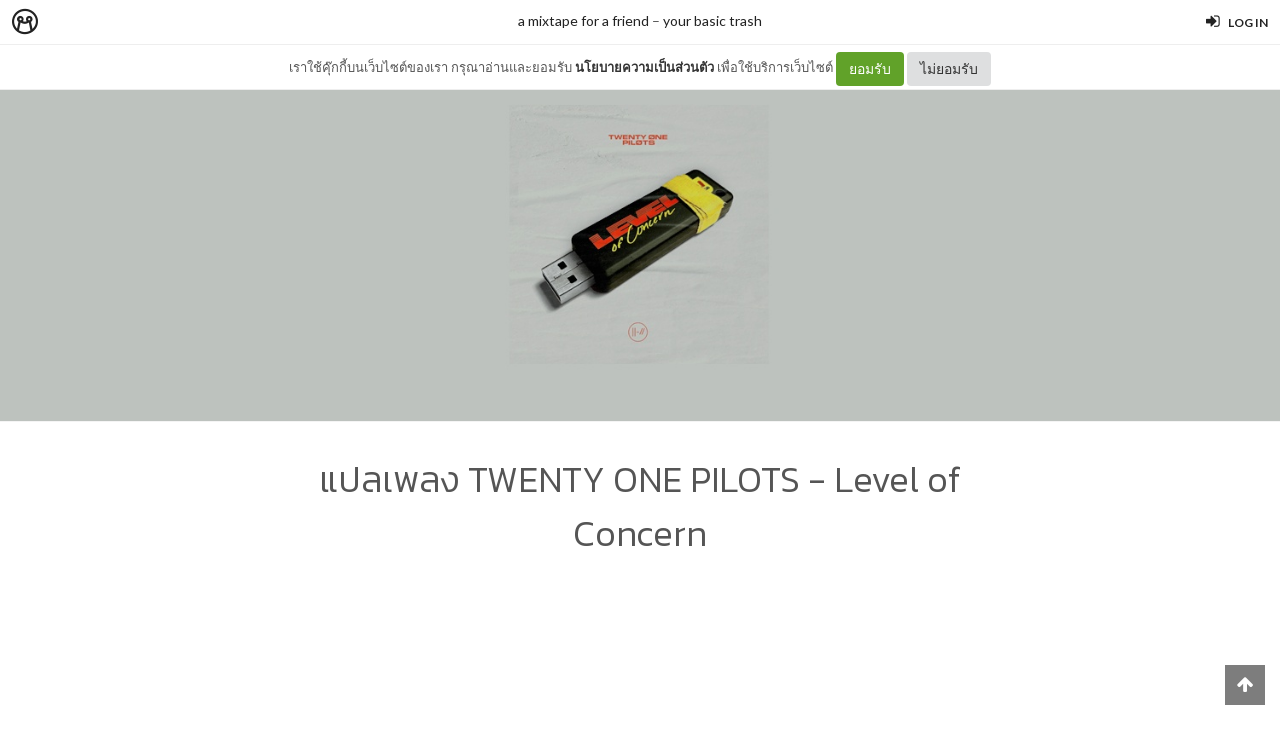

--- FILE ---
content_type: text/html; charset=utf-8
request_url: https://minimore.com/b/ADPmW/105
body_size: 15965
content:
<!DOCTYPE html>
<!--[if IE 8]> <html class="no-js lt-ie9" lang="en"> <![endif]-->
<!--[if gt IE 8]><!--> <html class="no-js" lang="en"> <!--<![endif]-->

<head xmlns:og="http://ogp.me/ns#">
	<meta charset="utf-8" />
	<meta content='width=device-width, height=device-height, initial-scale=1.0, maximum-scale=1.0, user-scalable=0, target-densityDpi=device-dpi' name='viewport' />
	<meta name="apple-mobile-web-app-capable" content="yes" />
	<meta name="apple-mobile-web-app-status-bar-style" content="black-translucent">
	<title>แปลเพลง TWENTY ONE PILOTS - Level of Concern - a mixtape for a friend - Minimore</title>
	<!--<title>Minimore</title>-->
	<link rel="icon" type="image/png" href="//c.min.ms/images/minimorefav.png">
	<link rel="apple-touch-icon-precomposed" sizes="57x57" href="//c.min.ms/images/appicon.png" />


	<link rel="stylesheet" href="//c.min.ms/stylesheets-v2/canvas/bootstrap.css" type="text/css" />
	<link rel="stylesheet" href="//c.min.ms/stylesheets-v2/canvas/font-icons.css" type="text/css" />
	<link rel="stylesheet" href="//c.min.ms/stylesheets-v2/canvas/animate.css" type="text/css" />
	<link rel="stylesheet" href="//c.min.ms/stylesheets-v2/canvas/magnific-popup.css" type="text/css" />
	<link rel="stylesheet" href="//c.min.ms/libs/select2/select2.min.css" type="text/css" />
	
	<link rel="stylesheet" href="/stylesheets-v2/jquery-datepicker-bootstrap.css" type="text/css" />
	<link rel="stylesheet" href="/stylesheets-v2/style_canvas_mnm.css?4" type="text/css" />
	<link rel="stylesheet" href="/stylesheets-v2/custom_topbar-v4.css?4" type="text/css" />
	<link rel="stylesheet" href="/stylesheets-v2/custom_mnm-v4-ne.css?7" type="text/css" />

	<!--
	<link rel="stylesheet" href="/stylesheets-v2/custom_mnm-v4.css?17" type="text/css" />
	-->

	<link href="https://fonts.googleapis.com/css?family=Lato:300,400,400italic,600,700|Raleway:300,400,500,600,700|Crete+Round:400italic" rel="stylesheet" type="text/css" />
	<link href="https://fonts.googleapis.com/css?family=Kanit:400,500,300&subset=thai,latin" rel='stylesheet' type='text/css'>

	<script type="text/javascript"> if (!window.console) console = {log: function() {}}; </script>
	<script type="text/javascript" src="//c.min.ms/libs/jquery-1.9.1.min.js"></script>
	<script type="text/javascript" src="//c.min.ms/libs/jquery-migrate-1.2.1.min.js"></script>
	<script type="text/javascript" src="//c.min.ms/libs/jquery-ui-1.12.1.min.js"></script>
	<script type="text/javascript" src="//c.min.ms/libs/mmapi.js"></script>
	<script type="text/javascript" src="//c.min.ms/libs/mustache.min.js"></script>
	<script type="text/javascript" src="//c.min.ms/libs/bootstrap.min.js"></script>

	<script type="text/javascript" src="//c.min.ms/libs/jquery.autosize.min.js"></script>
	<script type="text/javascript" src="//c.min.ms/libs/jquery.form.min.js"></script>
	<script type="text/javascript" src="//c.min.ms/libs/jquery.webkitresize.edited.js"></script>
	<script type="text/javascript" src="/libs/jquery.draggable.bg.js?4"></script>
	<script type="text/javascript" src="//c.min.ms/libs/jquery.unveil.min.js"></script>
	<script type="text/javascript" src="//c.min.ms/libs/jquery.timeago.min.js"></script>
	<script type="text/javascript" src="//c.min.ms/libs/jquery.stellar.min.js"></script>
	<script type="text/javascript" src="//c.min.ms/libs/jRespond.min.js"></script>
	<script type="text/javascript" src="//c.min.ms/libs/owl.carousel.min.js"></script>
	<script type="text/javascript" src="//c.min.ms/libs/moment.min.js"></script>
	<script type="text/javascript" src="//c.min.ms/libs/chardinjs.js"></script>
	<script type="text/javascript" src="//c.min.ms/libs/select2/select2.min.js?2"></script>

	<!--   	<script type="text/javascript" src="//c.min.ms/javascripts/vendor/custom.modernizr.js"></script> -->
	<!--   	<script type="text/javascript" src="/javascripts/canvas/plugins.js"></script> -->
	<script type="text/javascript" src="/javascripts/script-v4.js?8"></script>
	<script type="text/javascript" src="/javascripts/adframe.js"></script>

	<meta name="author" content="your basic trash"/>

	<meta property="fb:app_id" content="164221187085346" />
	<meta property="og:type"   content="website" />
	<meta property="og:title" content="แปลเพลง TWENTY ONE PILOTS - Level of Concern - a mixtape for a friend"/>
	<meta property="og:site_name" content="Minimore"/>
	<meta property="og:image" content="https://c.min.ms/t/og/member/c/64/64618/chapterbigcover/e13bdf0f.jpg"/>
	<meta property="og:description" content="    Title: Level of Concern Artist: twenty one pilots   Level of Concern ผลงานเพลงใหม่ล่าสุดจาก twenty one pilots ซึ่งเป็นซิงเกิ้ลแรกที่ปล่อยออกมาหลังจากอัลบั้ม Trench โดยเพลงนี้ถูกตั้งใจแต่งขึ้นให้สอดคล้องกับสถานการณ์ของโลกในปัจจุบันซึ่งนั่นก็คือการระบาดของไวรัส COVID-19 ที่ส่งผลกระทบมากมายกับผู้คน..."/>
	<meta property="og:url" content="http://minimore.com/b/ADPmW/105"/>
	<meta property="twitter:card" content="summary_large_image"/>
	<meta property="twitter:site" content="@Minimoreweb"/>
	<meta property="twitter:creator" content="@Minimoreweb"/>


<!--//  //-->
<script type="text/javascript">
var adr_url = location.protocol+"//dash.minimore.com/apis/";

function fb_login(){
	//
	var login_return = "";
	var subscribe_book = "";
	$('.waiting-process').show();
	
	if(navigator.userAgent.match('CriOS')){
		window.location = "https://www.facebook.com/dialog/oauth?client_id=164221187085346&redirect_uri=https://minimore.com/fbLogin";
	}
	else{		
		if(typeof(FB) == 'undefined'){
			alert('Cannot login: Failed connect to Facebook');
			return;
		}
			
		FB.login(function(response) {
			if (response.authResponse) {
				console.log('Welcome!  Fetching your information.... ');
				access_token = response.authResponse.accessToken; //get access token
				fbuser_id = response.authResponse.userID; //get FB UID
				FB.api('/me', function(response) {
					user_email = response.email; //get user email
					//console.log(response.username);
					//console.log(response.email);
					//console.log(response.name);
					if(typeof(response.username) == 'undefined'){
						username = "fb"+fbuser_id;
					} 
					else {
						username = response.username;
					}
					fbname =  response.name;
					$.ajax({
						type: "POST",
						url: adr_url+'mobileCheckFBUser',
						data:{
							fbaccesstoken : access_token,
							fbuserid : fbuser_id,
							fbusername : username,
							fbemail : user_email,
							fbname : fbname
						}
					}).done(function(msg){
						var result = JSON.parse(msg);
						if(result['error'] === 0){
							var data = {book_id: subscribe_book, action: 'subscribe'};
							MM.callApi("subscribe", data,function(msg){
								$('.waiting-process').hide();
								if (login_return){
									if(login_return.search("store.minimore")){
										//SAVE LOG IN STORE
										$.ajax({
											type: "POST",
											url: adr_url+'private/setLogLoginStore/',
											data:{
												pass : "savelogminimore"
											}
										}).done(function(msg){
											window.location.href = login_return;
										});
									} 
									else {
										window.location.href = login_return;
									}
								} 
								else {
									window.location.reload();
								}
							});
						}
						else if(result['error'] === 1){
							alert('Cannot login: Error[1]');
						}
						else{
							alert('Cannot login: Error[unknown]');
						}
					});
				});
			} 
			else{
				//user hit cancel button
				alert('Cannot login: cancelled or did not fully authorize');
			}
		}, 
		{
			scope: 'email' //scope: 'publish_stream,email'
		});
	}
}

</script>


<!--Adomik randomizer for ad call key value targeting-->
<script type='text/javascript'>
window.Adomik = window.Adomik || {};
Adomik.randomAdGroup = function() {
var rand = Math.random();
switch (false) {
case !(rand < 0.09): return "ad_ex" + (Math.floor(100 * rand));
case !(rand < 0.10): return "ad_bc";
default: return "ad_opt";
}
};
</script>

<script type="application/javascript" src="//anymind360.com/js/1839/ats.js"></script>

</head>

<body class="no-transition stretched">
	
<script>
  window.fbAsyncInit = function() {
    FB.init({
      appId            : '164221187085346',
      autoLogAppEvents : true,
      xfbml            : true,
      version          : 'v5.0'
    });
  };
</script>
<script async defer src="https://connect.facebook.net/en_US/sdk.js"></script>

<script>
$(document).ready(function(){				
	$('html,body').bind('click',function(e){
		if($('#top-bar .top-links .trigger-btn').hasClass('active')){	
			if ($(e.target).parents('a').hasClass('trigger-btn') || $(e.target).hasClass('trigger-btn')){
				//do nothing
			}
			else if($(e.target).parents('div').hasClass('topbar-user-content')){
				//do nothing
			}
			else{
				$('#top-bar .topbar-user-content').hide();
				$('#top-bar .top-links .trigger-btn').removeClass('active');
			}
		}
	});	
	
	$('#top-bar .top-links .trigger-btn').bind('click',function(e){
		var target = $(this).attr('data-open');
		
		if($(this).hasClass('active')){		
			$('#top-bar .topbar-user-content').hide();
			$(this).removeClass('active');
		}
		else{
			$('#top-bar .topbar-user-content').hide();
			$('#top-bar .top-links .trigger-btn').removeClass('active');
			
			$('#top-bar').find('#'+target).fadeIn(200);
			$(this).addClass('active');
		}
		
		if($(this).attr('data-update') != null){
			var btn = $(this);
			var id = $(this).attr('data-update');
			var data = { 
				call_function: 'updateNotificationRead',
				last_noti_id : id 
			};
			MM.callApi("notification", data, function(result){
				if(!result['error']){
					btn.removeClass('hasalert');
					btn.removeAttr('data-update');
				}
			});
		}
	});
	
	const isAcceptPolicy = getCookie('acceptPolicy')
	if (isAcceptPolicy === 'yes') {
		$('#privacy-bar').hide();
	}
});

function getCookie(key) {
	var keyValue = document.cookie.match('(^|;) ?' + key + '=([^;]*)(;|$)');
	return keyValue ? keyValue[2] : null;
}

function privacyAccept() {
	document.cookie = "acceptPolicy=yes; path=/; SameSite=Strict";
	$('#privacy-bar').hide();
}

</script>	
<style>
#privacy-bar {
  background: #fff;
  z-index: 16000;
  position: relative;
  border-bottom: 1px solid #eee;
  height: 45px;
  line-height: 44px;
  font-size: 13px;
}
#privacy-bar.fixed {
  position: fixed;
  z-index: 16000;
  width: 100%;
  top: 45px;
}
@media(max-width:992px) {
	#privacy-bar {
	  height: 90px;
	}
}
</style>
<div id="top-bar" class="fixed">
<div class="clearfix">
	<div class="col_half fleft nobottommargin">
		<div class="top-links">
			<ul class="topbar-menu-off">		
				<li class="logo "><a href="https://minimore.com"><i class="mm-logo"></i></a></li>
				<div class="topbar-menu-trigger fleft">
					<li class="active"><a href="https://minimore.com/m">Makers</a></li>
					<li ><a href="https://store.minimore.com">Store</a></li>
				</div>
			</ul>
		</div>
	</div>
	
	<div class="col_half fright col_last nobottommargin">
		<div class="top-links">
			<ul>
				<li><a class="imargin" href="https://dash.minimore.com/login"><i class="icon-signin"></i><em>Log in</em></a></li>
			</ul>
		</div>
	</div>
	
	<div class="topbar-user-content" id="topbar-notification-content">
		<ul class="notificationlist">
			<li>
				<a class="clearfix" href="#">
					<div class="col-xs-12 nopadding">
						<div>You don't have any notification yet.</div>
					</div>
				</a>
			</li>
			<li><a class="clearfix center" href="/account/notifications"><b>See All</b></a></li>
		</ul>
	</div>
	
	<div class="topbar-user-content" id="topbar-usermenu-content">
		<ul>
			<li class="info clearfix">
				<a href="/author/">
					<div class="image"><img src="" /></div>
					<div class="title"><span></span></div>
				</a>
			</li>
			<li><a href="https://minimore.com/account/settings#setting-wallet" class="clearfix"><i class="icon-line2-wallet"></i>My Wallet <span class="wallet"><i class="mmcoin small"></i>null</span></a></li>
			<li><a href="/account/library"><i class="icon-book2"></i>Library</a></li>
			<li><a href="/account/settings"><i class="icon-line2-settings"></i>Settings</a></li>
			<li><a href="/logout"><i class="icon-line2-logout"></i>Logout</a></li>
		</ul>
	</div>
					
</div>
</div>

<div id="privacy-bar" class="fixed">
	<div class="clearfix center">
		เราใช้คุ๊กกี้บนเว็บไซต์ของเรา กรุณาอ่านและยอมรับ <a href="https://minimore.com/help/policy" target="_blank" style="font-weight: bold; color: #333;">นโยบายความเป็นส่วนตัว</a> เพื่อใช้บริการเว็บไซต์
		<button class="btn" onclick="privacyAccept()" style="color: rgb(255, 255, 255); background-color: rgb(97, 162, 41);">ยอมรับ</button>
		<a class="btn" href="https://google.com" style="color: rgb(51, 51, 51); background-color: rgb(222, 223, 224);">ไม่ยอมรับ</a>
	</div>
</div>
<div class="wrapper fixedtopbar" id="wrapper">


<div class="topbar-message fixed">
	<span>
		<a href="/b/ADPmW">a mixtape for a friend</a> – <a href="/author/chooyo">your basic trash</a>
	</span>
</div>

<script type="text/javascript"> 
    
    $(document).ready(function(){
		
	    MM.callApi("setstat", {chapter_id: 64618}, function(result){});
	    //createAdsZone();
	    
	    $(function () {
		  $('[data-toggle="tooltip"]').tooltip();
		});

		//getShareCount($('.sharecounteritem span'),["http:\/\/minimore.com\/permalink\/ch-64618"]);
		
		$(".pageitem img").not('.gallery img').not('.endchapter-icon').css('opacity','0.3');
		$(".pageitem img").unveil(1000, function() {
			$(this).load(function() {
				$(this).css('opacity','1');
			});
		});

		// $('.adsitem').hide().eq(Math.round(Math.random()*($('.adsitem').length-1))).show();
		
		$('.feelinglist a').bind('click',function(){
			var feelingid = $(this).parents('li').attr('data-id');
			var data = {chapter_id: 64618, feeling_id: feelingid};
			
			MM.callApi("setFeeling", data, function(result){
				if(!result['error']){
					$('.feelinglist li').removeClass('active');
					
					for(var i=0; i<result['data']['feeling_data'].length; i++){
						var row = result['data']['feeling_data'][i];
						var target = $('.feelinglist li[data-id="'+row['feeling_id']+'"]');
						var newNum = numFormat(row['feeling_count'],1);
						target.find('em').html(newNum);
						if(row['isactive']){
							target.addClass('active');
						}
					}
				}
				else{
					if(result['error_log'] == 'not login'){
						//window.location = '/login?return=' + document.URL + '&subscribe=' + bookid;
						 createLoginModal();
					}
				}
			});
		});
			
		$('.editorreview-btn').bind('click',function(){
			var set_pick = ($(this).hasClass('picked')) ? 'false':'true';
			var data = {chapter_id: 64618, is_pick: set_pick};
			MM.callApi("setReviewChapter", data, function(result){
				if(!result['error']){
					if(result['is_pick']=='true'){
						$('.editorreview-btn').addClass('picked');
						$('.editorreview-btn').addClass('red');
					}
					else{
						$('.editorreview-btn').removeClass('picked');
						$('.editorreview-btn').removeClass('red');
					}
				}else{
					alert('not saved');
				}
			});
		});

		$('.editorpick-btn').bind('click',function(){
			var set_pick = ($(this).hasClass('picked')) ? 'false':'true';
			
			var data = {chapter_id: 64618, is_pick: set_pick};
			
			MM.callApi("setRecommendChapter", data, function(result){
				if(!result['error']){
					if(result['is_pick']=='true'){
						$('.editorpick-btn').addClass('picked');
					}else{
						$('.editorpick-btn').removeClass('picked');
					}
				}
			});
		});
	});
	
</script>

<!--<meta id="fbthumb" property="og:image" content="https://c.min.ms/t/w2000/member/c/64/64618/chapterbigcover/e13bdf0f.jpg">-->
<input type="hidden" id="posbigcover" value="0::-26.686434395848778::1500::500" />

<div class="chaptercover-section cover" style="background-image:url(https://c.min.ms/t/w2000/member/c/64/64618/chapterbigcover/e13bdf0f.jpg);">
	<div class="section-inner">
	</div>
</div>

<div class="chapterinfo-section">
	<div class="section-inner">
        <div class="center">
	    	
	        <span class="title">แปลเพลง TWENTY ONE PILOTS - Level of Concern</span>
	    </div>
	</div>
</div>

<div class="pagelist-section stretch-section">
	<div class="section-inner">
		<ul class="pagelist">
			<li class="page">
				<div class="pageitem">
					<span id="docs-internal-guid-22740afb-7fff-263e-5d82-8bbb9ae7549e"><p dir="ltr" style="line-height:1.38;margin-top:0pt;margin-bottom:0pt;"><br></p><div class="videowrapper"><iframe src="https://www.youtube.com/embed/loOWKm8GW6A" frameborder="0" allowfullscreen=""></iframe></div><p dir="ltr" style="line-height:1.38;margin-top:0pt;margin-bottom:0pt;"><b><br></b></p><p dir="ltr" style="line-height:1.38;margin-top:0pt;margin-bottom:0pt;"><b>Title:</b> Level of Concern</p><p dir="ltr" style="line-height:1.38;margin-top:0pt;margin-bottom:0pt;"><b>Artist:</b> twenty one pilots</p><p dir="ltr" style="line-height:1.38;margin-top:0pt;margin-bottom:0pt;"><br></p><p dir="ltr" style="text-align: justify; line-height: 1.38; margin-top: 0pt; margin-bottom: 0pt;"><i>Level of Concern</i> ผลงานเพลงใหม่ล่าสุดจาก <i>twenty one pilots</i> ซึ่งเป็นซิงเกิ้ลแรกที่ปล่อยออกมาหลังจากอัลบั้ม <i>Trench</i> โดยเพลงนี้ถูกตั้งใจแต่งขึ้นให้สอดคล้องกับสถานการณ์ของโลกในปัจจุบันซึ่งนั่นก็คือการระบาดของไวรัส COVID-19 ที่ส่งผลกระทบมากมายกับผู้คนทั่วโลก โดย <i>Tyler Joseph (ไทเลอร์ โจเซฟ)</i> นักร้องของวงได้ออกมาเขียน Thread ในทวิตเตอร์เกี่ยวกับเพลงนี้เอาไว้ว่า&nbsp;</p><p dir="ltr" style="line-height:1.38;margin-top:0pt;margin-bottom:0pt;"></p><div style="text-align: justify;"><br></div><div style="text-align: justify;"><br></div><div style="text-align: justify;"><i style="color: rgb(0, 68, 114);">"ผมเขียนเพลงอยู่ตลอดเวลานะ แต่สำหรับเพลงนี้ ผมรู้สึกว่าต้องปล่อยออกไปตอนนี้เลย มันเป็นเพลงแรกที่ผมได้เขียนโดยใช้กีต้าร์ไฟฟ้าร่วม ผมคิดว่ามันมาในคอนเซป "เรียบง่ายแต่เต็มไปด้วยความหวัง" โดยผมใช้เวลาเขียนเพลงนี้ไปราว ๆ 2-3 วันจนเสร็จ โดยกฎที่ดีของการทำมันก็คืออย่าให้เดดไลน์กับตัวเอง ซึ่งการออกมาทวีตบอกทุกคนเกี่ยวกับเพลงนี้ก็ค่อนข้างจะเพิ่มความกดดันเหมือนกันนะ เพราะเพลงนี้ยังไม่เสร็จสมบูรณ์</i></div><p></p><p dir="ltr" style="text-align: justify; line-height: 1.38; margin-top: 0pt; margin-bottom: 0pt;"><i style="color: rgb(0, 68, 114);"><br></i></p><p dir="ltr" style="text-align: justify; line-height: 1.38; margin-top: 0pt; margin-bottom: 0pt;"><i style="color: rgb(0, 68, 114);">ผมอยากบริจาคเงินที่ได้จากเพลงนี้ไม่ว่าจะมาจากช่องทางใดก็ตามให้กับ Crew Nation ซึ่งเป็นองค์กรการกุศลเพื่อคนทำงานในอุตสาหกรรมการแสดงดนตรีสด(คอนเสิร์ต)ที่ตกงานกันในตอนนี้ ไม่มีใครรู้ว่าเมื่อไหร่ที่ดนตรีสดจะกลับมาเป็นแบบเดิมได้ ผมได้เจอผู้คนที่ยอดเยี่ยมมากมายผ่านการทำงานด้านนี้ และผู้ที่ทำทัวร์ให้กับวงต่าง ๆ หวังเป็นอย่างยิ่งว่าพวกเราจะสามารถช่วยเหลือบางคนเหล่านั้นได้จากเพลง ๆ นี้"&nbsp;</i></p><p dir="ltr" style="text-align: justify; line-height: 1.38; margin-top: 0pt; margin-bottom: 0pt;"><br></p><p dir="ltr" style="text-align: justify; line-height: 1.38; margin-top: 0pt; margin-bottom: 0pt;"><br></p><p dir="ltr" style="text-align: justify; line-height: 1.38; margin-top: 0pt; margin-bottom: 0pt;">โดย thread นี้ได้ถูกทวีตไว้โดยไทเลอร์ ในวันที่ 6 เมษายน 2563 ซึ่งเป็นเวลา 3 วันก่อนที่เพลงจะถูกปล่อยออกมาในวันนี้ โดยในวันเดียวกันไทเลอร์ก็ได้ทวีตข้อความถึง <i>Josh Dun (จอช ดัน)</i> เพื่อนร่วมวงเพียงหนึ่งเดียวด้วยว่า <span style="color:rgb(0, 68, 114);"><i>"จอช ฉันส่งบางไฟล์ไปให้นายแล้วนะ"</i> </span>แล้วสองวันหลังจากนั้นจอชก็ได้โควททวีตของไทเลอร์พร้อมข้อความตอบกลับว่า<i>&nbsp;<span style="background-color:rgb(255, 255, 255);color:rgb(0, 68, 114);">"ไทเลอร์ ฉันได้ไฟล์แล้ว และกำลังส่งกลับไปให้นายนะ เมื่อทุกอย่างโอเคแล้ว ฉันจะไปหานายที่บ้านและสอนนายใช้ DM (Direct Message: ข้อความแชทในทวิตเตอร์/IG) ตอนนี้ก็ทำแบบนี้ไปก่อนละกัน"&nbsp;</span></i></p><p dir="ltr" style="text-align: justify; line-height: 1.38; margin-top: 0pt; margin-bottom: 0pt;"><br></p><p dir="ltr" style="text-align: justify; line-height: 1.38; margin-top: 0pt; margin-bottom: 0pt;">โดยจะเห็นได้ว่าใน MV เพลงนี้ ทั้งคู่ใช้วิธีส่งไฟล์ไปในแฟลชไดรฟ์ผ่านจดหมายให้กันไปมา ประกอบกันจนได้เป็นเพลงและวิดีโอนี้ขึ้นมา&nbsp;</p><p dir="ltr" style="text-align: justify; line-height: 1.38; margin-top: 0pt; margin-bottom: 0pt;"><br></p><p dir="ltr" style="text-align: justify; line-height: 1.38; margin-top: 0pt; margin-bottom: 0pt;">โดยเนื้อหาในเพลงนี้ก็เป็นไปตามที่ไทเลอร์ได้บอกเอาไว้ก็คือ "เรียบง่ายแต่เต็มไปด้วยความหวัง" พูดถึงความวุ่นวายที่เกิดขึ้นในโลกตอนนี้ซึ่งก็คือโรคระบาดที่ส่งผลให้คนทั่วโลกต้องกักตัวและหยุดกิจกรรมหลาย ๆ อย่าง ต้องอยู่บ้านเพื่อลดการแพร่ไวรัส เนื้อหาในเพลงเป็นคนร้องที่พูดกับคนที่เขาอยู่ด้วยหรือคนที่รัก เพียงแค่มีคนข้าง ๆ บอกว่าไม่เป็นอะไร ทุกอย่างก็จะผ่านไปได้ด้วยดีไปด้วยกัน</p><p dir="ltr" style="text-align: justify; line-height: 1.38; margin-top: 0pt; margin-bottom: 0pt;"><br></p><p dir="ltr" style="text-align: justify; line-height: 1.38; margin-top: 0pt; margin-bottom: 0pt;"><br></p><h6 style="text-align: center;"><b style="color: rgb(209, 47, 66);">หากมีข้อผิดพลาดประการใดขออภัยไว้ ณ ที่นี้ด้วย หากขาดตกบกพร่องหรือไม่สมบูรณ์<br></b><b style="color: rgb(209, 47, 66);">สามารถแสดงความคิดเห็นเพิ่มเติมหรือจะติชมได้เสมอนะคะ</b></h6><p dir="ltr" style="text-align: justify; line-height: 1.38; margin-top: 0pt; margin-bottom: 0pt;"></p><h6 style="text-align: center;"><b style="color: rgb(209, 47, 66);">และขอความร่วมมือไม่นำเนื้อหาไปดัดแปลงหรือคัดลอกไปผลิตในรูปแบบอื่นนะคะ ขอขอบคุณค่ะ</b></h6><p dir="ltr" style="line-height:1.38;margin-top:0pt;margin-bottom:0pt;"><br></p><p dir="ltr" style="line-height:1.38;margin-top:0pt;margin-bottom:0pt;"><br></p><p dir="ltr" style="line-height:1.38;margin-top:0pt;margin-bottom:0pt;"><b><i><u>LYRICS &amp; TRANSLATION</u></i></b></p><p dir="ltr" style="line-height:1.38;margin-top:0pt;margin-bottom:0pt;"><b><br></b></p><p dir="ltr" style="line-height:1.38;margin-top:0pt;margin-bottom:0pt;"><b><br></b></p><p dir="ltr" style="line-height:1.38;margin-top:0pt;margin-bottom:0pt;"><span style="color:#000000;background-color:transparent;"><b>Need you, tell me</b></span></p><p dir="ltr" style="line-height:1.38;margin-top:0pt;margin-bottom:0pt;"><span style="color:#000000;background-color:transparent;"><b>Need you, tell me</b></span></p><p dir="ltr" style="line-height:1.38;margin-top:0pt;margin-bottom:0pt;"><b style="font-weight:normal;" id="docs-internal-guid-54665dd9-7fff-5d60-6289-9f6ec350a45d"><br></b></p><p dir="ltr" style="line-height:1.38;margin-top:0pt;margin-bottom:0pt;"><b style="font-weight:normal;"><i>ต้องการให้คุณบอกผม</i></b></p><p dir="ltr" style="line-height:1.38;margin-top:0pt;margin-bottom:0pt;"><b style="font-weight:normal;"><i>ต้องการให้คุณบอกผม</i></b></p><p dir="ltr" style="line-height:1.38;margin-top:0pt;margin-bottom:0pt;"><br></p><p dir="ltr" style="line-height:1.38;margin-top:0pt;margin-bottom:0pt;"><br></p><p dir="ltr" style="line-height:1.38;margin-top:0pt;margin-bottom:0pt;"><br></p><p dir="ltr" style="line-height:1.38;margin-top:0pt;margin-bottom:0pt;"><span style="color:#000000;background-color:transparent;"><b>Panic on the brain, world has gone insane</b></span></p><p dir="ltr" style="line-height:1.38;margin-top:0pt;margin-bottom:0pt;"><span style="color:#000000;background-color:transparent;"><b>Things are starting to get heavy, mm</b></span></p><p dir="ltr" style="line-height:1.38;margin-top:0pt;margin-bottom:0pt;"><span style="color:#000000;background-color:transparent;"><b>I can't help but think I haven't felt this way</b></span></p><p dir="ltr" style="line-height:1.38;margin-top:0pt;margin-bottom:0pt;"><span style="color:#000000;background-color:transparent;"><b>Since I asked you to go steady</b></span></p><p dir="ltr" style="line-height:1.38;margin-top:0pt;margin-bottom:0pt;"><br></p><p dir="ltr" style="line-height:1.38;margin-top:0pt;margin-bottom:0pt;"><i>ความหวาดกลัววิ่งแล่นในหัว โลกนี้มันบ้าไปแล้ว</i></p><p dir="ltr" style="line-height:1.38;margin-top:0pt;margin-bottom:0pt;"><i>หลายอย่างเริ่มที่จะยากขึ้นเรื่อย ๆ&nbsp;</i></p><p dir="ltr" style="line-height:1.38;margin-top:0pt;margin-bottom:0pt;"><i>ผมช่วยไม่ได้เลยที่จะเอาแต่คิดว่าผมไม่เคยรู้สึกแบบนี้</i></p><p dir="ltr" style="line-height:1.38;margin-top:0pt;margin-bottom:0pt;"><i>ตั้งแต่ที่ผมขอให้คุณหนักแน่นเข้าไว้</i></p><p dir="ltr" style="line-height:1.38;margin-top:0pt;margin-bottom:0pt;"><br></p><p dir="ltr" style="line-height:1.38;margin-top:0pt;margin-bottom:0pt;"><br></p><p dir="ltr" style="line-height:1.38;margin-top:0pt;margin-bottom:0pt;"><br></p><p dir="ltr" style="line-height:1.38;margin-top:0pt;margin-bottom:0pt;"><span style="color:#000000;background-color:transparent;"><b>Wonderin' would you be my little quarantine?</b></span></p><p dir="ltr" style="line-height:1.38;margin-top:0pt;margin-bottom:0pt;"><span style="color:#000000;background-color:transparent;"><b>Or is this the way it ends?</b></span></p><p dir="ltr" style="line-height:1.38;margin-top:0pt;margin-bottom:0pt;"><span style="color:#000000;background-color:transparent;"><b><br></b></span></p><p dir="ltr" style="line-height:1.38;margin-top:0pt;margin-bottom:0pt;"><i></i></p><p dir="ltr" style="line-height:1.38;margin-top:0pt;margin-bottom:0pt;"><i></i></p><p dir="ltr" style="line-height:1.38;margin-top:0pt;margin-bottom:0pt;"><i>อยากรู้ว่าคุณจะเป็น quarantine ของผมไหมนะ</i></p><p dir="ltr" style="line-height:1.38;margin-top:0pt;margin-bottom:0pt;"><i>หรือนี่มันจะเป็นจุดจบกันนะ</i></p><p dir="ltr" style="line-height:1.38;margin-top:0pt;margin-bottom:0pt;"><br></p><p dir="ltr" style="line-height:1.38;margin-top:0pt;margin-bottom:0pt;"><b><br></b></p><p dir="ltr" style="line-height:1.38;margin-top:0pt;margin-bottom:0pt;"><b><br></b></p><p dir="ltr" style="line-height:1.38;margin-top:0pt;margin-bottom:0pt;"><span style="color:#000000;background-color:transparent;"><b>'Cause I told you my level of concern</b></span></p><p dir="ltr" style="line-height:1.38;margin-top:0pt;margin-bottom:0pt;"><span style="color:#000000;background-color:transparent;"><b>But you walked by like you never heard</b></span></p><p dir="ltr" style="line-height:1.38;margin-top:0pt;margin-bottom:0pt;"><span style="color:#000000;background-color:transparent;"><b>And you could bring down my level of concern</b></span></p><p dir="ltr" style="line-height:1.38;margin-top:0pt;margin-bottom:0pt;"><span style="color:#000000;background-color:transparent;"><b>Just need you to tell me we're alright</b></span></p><p dir="ltr" style="line-height:1.38;margin-top:0pt;margin-bottom:0pt;"><span style="color:#000000;background-color:transparent;"><b>Tell me we're okay</b></span></p><p dir="ltr" style="line-height:1.38;margin-top:0pt;margin-bottom:0pt;"><b style="font-weight:normal;"><br></b></p><p dir="ltr" style="line-height:1.38;margin-top:0pt;margin-bottom:0pt;"><b style="font-weight:normal;"><i>เพราะว่าผมบอกคุณถึงระดับความกังวลของผมไปแล้ว</i></b></p><p dir="ltr" style="line-height:1.38;margin-top:0pt;margin-bottom:0pt;"><i>แต่คุณกลับเดินผ่านไปเหมือนไม่ได้ยินอะไรเลย</i></p><p dir="ltr" style="line-height:1.38;margin-top:0pt;margin-bottom:0pt;"><i>แล้วคุณก็ทำให้ผมลดความกังวลลงได้</i></p><p dir="ltr" style="line-height:1.38;margin-top:0pt;margin-bottom:0pt;"><i>ก็แค่อยากให้คุณบอกผมว่าเราจะไม่เป็นอะไร&nbsp;</i></p><p dir="ltr" style="line-height:1.38;margin-top:0pt;margin-bottom:0pt;"><i>บอกผมว่าเราจะโอเค&nbsp;</i></p><p dir="ltr" style="line-height:1.38;margin-top:0pt;margin-bottom:0pt;"><br></p><p dir="ltr" style="line-height:1.38;margin-top:0pt;margin-bottom:0pt;"><br></p><p dir="ltr" style="line-height:1.38;margin-top:0pt;margin-bottom:0pt;"><br></p><p dir="ltr" style="line-height:1.38;margin-top:0pt;margin-bottom:0pt;"><span style="color:#000000;background-color:transparent;"><b>Panic on the brain, Michael's gone insane</b></span></p><p dir="ltr" style="line-height:1.38;margin-top:0pt;margin-bottom:0pt;"><span style="color:#000000;background-color:transparent;"><b>Julie starts to make me nervous</b></span></p><p dir="ltr" style="line-height:1.38;margin-top:0pt;margin-bottom:0pt;"><span style="color:#000000;background-color:transparent;"><b>I don't really care what they would say</b></span></p><p dir="ltr" style="line-height:1.38;margin-top:0pt;margin-bottom:0pt;"><span style="color:#000000;background-color:transparent;"><b>I'm asking you to stay</b></span></p><p dir="ltr" style="line-height:1.38;margin-top:0pt;margin-bottom:0pt;"><span style="color:#000000;background-color:transparent;"><b>In my bunker underneath the surface</b></span></p><p dir="ltr" style="line-height:1.38;margin-top:0pt;margin-bottom:0pt;"><b style="font-weight:normal;"><br></b></p><p dir="ltr" style="line-height:1.38;margin-top:0pt;margin-bottom:0pt;"><b style="font-weight:normal;"><i>ความหวาดกลัวแล่นอยู่ในหัว ไมเคิลเป็นบ้าไปแล้ว</i></b></p><p dir="ltr" style="line-height:1.38;margin-top:0pt;margin-bottom:0pt;"><i>จูลี่เริ่มจะทำให้ผมกังวลอีก</i></p><p dir="ltr" style="line-height:1.38;margin-top:0pt;margin-bottom:0pt;"><i>ผมไม่สนใจว่าพวกเขาจะพูดอะไรหรอกนะ</i></p><p dir="ltr" style="line-height:1.38;margin-top:0pt;margin-bottom:0pt;"><i>ผมแค่อยากขอให้คุณอยู่ตรงนี้</i></p><p dir="ltr" style="line-height:1.38;margin-top:0pt;margin-bottom:0pt;"><i>ในหลุมหลบภัยข้างล่างนี้</i></p><p dir="ltr" style="line-height:1.38;margin-top:0pt;margin-bottom:0pt;"><br></p><p dir="ltr" style="line-height:1.38;margin-top:0pt;margin-bottom:0pt;"><br></p><p dir="ltr" style="line-height:1.38;margin-top:0pt;margin-bottom:0pt;"><br></p><p dir="ltr" style="line-height:1.38;margin-top:0pt;margin-bottom:0pt;"><span style="color:#000000;background-color:transparent;"><b>Wonderin' would you be my little quarantine? (Quarantine)</b></span></p><p dir="ltr" style="line-height:1.38;margin-top:0pt;margin-bottom:0pt;"><span style="color:#000000;background-color:transparent;"><b>Or is this the way it ends?</b></span></p><p dir="ltr" style="line-height:1.38;margin-top:0pt;margin-bottom:0pt;"><i><br></i></p><p dir="ltr" style="line-height:1.38;margin-top:0pt;margin-bottom:0pt;"><i>อยากรู้ว่าคุณจะเป็น quarantine ของผมไหมนะ</i></p><p dir="ltr" style="line-height:1.38;margin-top:0pt;margin-bottom:0pt;"><i>หรือว่านี่คือจุดจบของมันแล้ว</i></p><p dir="ltr" style="line-height:1.38;margin-top:0pt;margin-bottom:0pt;"><br></p><p dir="ltr" style="line-height:1.38;margin-top:0pt;margin-bottom:0pt;"><br></p><p dir="ltr" style="line-height:1.38;margin-top:0pt;margin-bottom:0pt;"><br></p><p dir="ltr" style="line-height:1.38;margin-top:0pt;margin-bottom:0pt;"><span style="color:#000000;background-color:transparent;"><b>'Cause I told you my level of concern</b></span></p><p dir="ltr" style="line-height:1.38;margin-top:0pt;margin-bottom:0pt;"><span style="color:#000000;background-color:transparent;"><b>But you walked by like you never heard</b></span></p><p dir="ltr" style="line-height:1.38;margin-top:0pt;margin-bottom:0pt;"><span style="color:#000000;background-color:transparent;"><b>And you could bring down my level of concern</b></span></p><p dir="ltr" style="line-height:1.38;margin-top:0pt;margin-bottom:0pt;"><span style="color:#000000;background-color:transparent;"><b>Just need you to tell me we're alright</b></span></p><p dir="ltr" style="line-height:1.38;margin-top:0pt;margin-bottom:0pt;"><span style="color:#000000;background-color:transparent;"><b>Tell me we're okay, yeah</b></span></p><p dir="ltr" style="line-height:1.38;margin-top:0pt;margin-bottom:0pt;"><b style="font-weight:normal;"><i><br></i></b></p><p dir="ltr" style="margin-top: 0pt; margin-bottom: 0pt; line-height: 1.38;"><i>เพราะว่าผมบอกคุณถึงระดับความกังวลของผมไปแล้ว</i></p><p dir="ltr" style="margin-top: 0pt; margin-bottom: 0pt; line-height: 1.38;"><i>แต่คุณกลับเดินผ่านไปเหมือนไม่ได้ยินอะไรเลย</i></p><p dir="ltr" style="margin-top: 0pt; margin-bottom: 0pt; line-height: 1.38;"><i>แล้วคุณก็ทำให้ผมลดความกังวลลงได้</i></p><p dir="ltr" style="margin-top: 0pt; margin-bottom: 0pt; line-height: 1.38;"><i>ก็แค่อยากให้คุณบอกผมว่าเราจะไม่เป็นอะไร&nbsp;</i></p><p dir="ltr" style="margin-top: 0pt; margin-bottom: 0pt; line-height: 1.38;"><i>บอกผมว่าเราจะโอเค&nbsp;</i></p><p dir="ltr" style="line-height:1.38;margin-top:0pt;margin-bottom:0pt;"><br></p><p dir="ltr" style="line-height:1.38;margin-top:0pt;margin-bottom:0pt;"><br></p><p dir="ltr" style="line-height:1.38;margin-top:0pt;margin-bottom:0pt;"><br></p><p dir="ltr" style="line-height:1.38;margin-top:0pt;margin-bottom:0pt;"><span style="color:#000000;background-color:transparent;"><b>Tell me we're alright, tell me we're okay, yeah</b></span></p><p dir="ltr" style="line-height:1.38;margin-top:0pt;margin-bottom:0pt;"><span style="color:#000000;background-color:transparent;"><b>Tell me we're alright, tell me we're okay</b></span></p><p dir="ltr" style="line-height:1.38;margin-top:0pt;margin-bottom:0pt;"><span style="color:#000000;background-color:transparent;"><b>Bring down my level of concern</b></span></p><p dir="ltr" style="line-height:1.38;margin-top:0pt;margin-bottom:0pt;"><span style="color:#000000;background-color:transparent;"><b>Just need you to tell me we're alright</b></span></p><p dir="ltr" style="line-height:1.38;margin-top:0pt;margin-bottom:0pt;"><span style="color:#000000;background-color:transparent;"><b>Tell me we're okay, yeah</b></span></p><p dir="ltr" style="line-height:1.38;margin-top:0pt;margin-bottom:0pt;"><b style="font-weight:normal;"><br></b></p><p dir="ltr" style="line-height:1.38;margin-top:0pt;margin-bottom:0pt;"><b style="font-weight:normal;"><i>บอกผมว่าเราไม่เป็นอะไร บอกผมว่าเราโอเค</i></b></p><p dir="ltr" style="line-height:1.38;margin-top:0pt;margin-bottom:0pt;"><b style="font-weight:normal;"><i>บอกผมว่าเราไม่เป็นอะไร บอกผมว่าเราโอเคดี</i></b></p><p dir="ltr" style="line-height:1.38;margin-top:0pt;margin-bottom:0pt;"><i>ช่วยลดความกังวลนี้ของผมที</i></p><p dir="ltr" style="line-height:1.38;margin-top:0pt;margin-bottom:0pt;"><i>แค่อยากให้คุณบอกว่าเรายังสบายดี</i></p><p dir="ltr" style="line-height:1.38;margin-top:0pt;margin-bottom:0pt;"><i>บอกผมว่าเราโอเค</i></p><p dir="ltr" style="line-height:1.38;margin-top:0pt;margin-bottom:0pt;"><br></p><p dir="ltr" style="line-height:1.38;margin-top:0pt;margin-bottom:0pt;"><br></p><p dir="ltr" style="line-height:1.38;margin-top:0pt;margin-bottom:0pt;"><br></p><p dir="ltr" style="line-height:1.38;margin-top:0pt;margin-bottom:0pt;"><span style="color:#000000;background-color:transparent;"><b>'Cause I told you my level of concern</b></span></p><p dir="ltr" style="line-height:1.38;margin-top:0pt;margin-bottom:0pt;"><span style="color:#000000;background-color:transparent;"><b>But you walked by like you never heard</b></span></p><p dir="ltr" style="line-height:1.38;margin-top:0pt;margin-bottom:0pt;"><span style="color:#000000;background-color:transparent;"><b>You could bring down my level of concern</b></span></p><p dir="ltr" style="line-height:1.38;margin-top:0pt;margin-bottom:0pt;"><span style="color:#000000;background-color:transparent;"><b>Just need you to tell me we're alright</b></span></p><p dir="ltr" style="line-height:1.38;margin-top:0pt;margin-bottom:0pt;"><span style="color:#000000;background-color:transparent;"><b>Tell me we're okay</b></span></p><p dir="ltr" style="line-height:1.38;margin-top:0pt;margin-bottom:0pt;"><span style="color:#000000;background-color:transparent;"><b>I need you to tell me we're alright, tell me we're okay</b></span></p><p dir="ltr" style="line-height:1.38;margin-top:0pt;margin-bottom:0pt;"><span style="color:#000000;background-color:transparent;"><b>Need you to tell me we're alright, tell me we're okay</b></span></p><p dir="ltr" style="line-height:1.38;margin-top:0pt;margin-bottom:0pt;"><span style="color:#000000;background-color:transparent;"><b>I need you to tell me we're alright, tell me we're okay</b></span></p><p dir="ltr" style="line-height:1.38;margin-top:0pt;margin-bottom:0pt;"><span style="color:#000000;background-color:transparent;"><b>Need you to tell me we're alright, tell me we're okay</b></span></p><p dir="ltr" style="line-height:1.38;margin-top:0pt;margin-bottom:0pt;"><span style="color:#000000;background-color:transparent;"><b>Need you now</b></span></p><p dir="ltr" style="line-height:1.38;margin-top:0pt;margin-bottom:0pt;"><span style="color:#000000;background-color:transparent;"><b>I need you now</b></span></p><p dir="ltr" style="line-height:1.38;margin-top:0pt;margin-bottom:0pt;"><span style="color:#000000;background-color:transparent;"><br></span></p><p dir="ltr" style="margin-top: 0pt; margin-bottom: 0pt; line-height: 1.38;"><i>เพราะว่าผมบอกคุณถึงระดับความกังวลของผมไปแล้ว</i></p><p dir="ltr" style="margin-top: 0pt; margin-bottom: 0pt; line-height: 1.38;"><i>แต่คุณกลับเดินผ่านไปเหมือนไม่ได้ยินอะไรเลย</i></p><p dir="ltr" style="margin-top: 0pt; margin-bottom: 0pt; line-height: 1.38;"><i>แล้วคุณก็ทำให้ผมลดความกังวลลงได้</i></p><p dir="ltr" style="margin-top: 0pt; margin-bottom: 0pt; line-height: 1.38;"><i>ก็แค่อยากให้คุณบอกผมว่าเราไม่เป็นอะไร&nbsp;</i></p><p dir="ltr" style="margin-top: 0pt; margin-bottom: 0pt; line-height: 1.38;"><i>บอกผมว่าเราจะโอเค&nbsp;</i></p><p dir="ltr" style="margin-top: 0pt; margin-bottom: 0pt; line-height: 1.38;"><i>ผมอยากให้คุณบอกผมว่าเราไม่เป็นอะไร บอกผมว่าเราโอเค</i></p><p dir="ltr" style="line-height:1.38;margin-top:0pt;margin-bottom:0pt;"><i>ผมอยากให้คุณบอกผมว่าเราไม่เป็นอะไร บอกผมว่าเราโอเค<b style="font-weight:normal;"><br></b></i></p><p dir="ltr" style="line-height:1.38;margin-top:0pt;margin-bottom:0pt;"><i>ผมอยากให้คุณบอกผมว่าเราไม่เป็นอะไร บอกผมว่าเราโอเค<br></i></p><p dir="ltr" style="line-height:1.38;margin-top:0pt;margin-bottom:0pt;"><i>ผมอยากให้คุณบอกผมว่าเราไม่เป็นอะไร บอกผมว่าเราโอเค<br></i></p><p dir="ltr" style="line-height:1.38;margin-top:0pt;margin-bottom:0pt;"><i>ตอนนี้ผมต้องการคุณ</i></p><p dir="ltr" style="line-height:1.38;margin-top:0pt;margin-bottom:0pt;"><i>ผมต้องการคุณ</i></p><p dir="ltr" style="line-height:1.38;margin-top:0pt;margin-bottom:0pt;"><br></p><p dir="ltr" style="line-height:1.38;margin-top:0pt;margin-bottom:0pt;"><br></p><p dir="ltr" style="line-height:1.38;margin-top:0pt;margin-bottom:0pt;"><br></p><p dir="ltr" style="line-height:1.38;margin-top:0pt;margin-bottom:0pt;"><span style="color:#000000;background-color:transparent;"><b>'Cause I told you my level of concern</b></span></p><p dir="ltr" style="line-height:1.38;margin-top:0pt;margin-bottom:0pt;"><span style="color:#000000;background-color:transparent;"><b>But you walked by like you never heard</b></span></p><p dir="ltr" style="line-height:1.38;margin-top:0pt;margin-bottom:0pt;"><span style="color:#000000;background-color:transparent;"><b>And you could bring down my level of concern</b></span></p><p dir="ltr" style="line-height:1.38;margin-top:0pt;margin-bottom:0pt;"><span style="color:#000000;background-color:transparent;"><b>Just need you to tell me we're alright</b></span></p><p dir="ltr" style="line-height:1.38;margin-top:0pt;margin-bottom:0pt;"><span style="color:#000000;background-color:transparent;"><b>Tell me we're okay, yeah</b></span></p><p dir="ltr" style="line-height:1.38;margin-top:0pt;margin-bottom:0pt;"><b style="font-weight:normal;"><br></b></p><p dir="ltr" style="margin-top: 0pt; margin-bottom: 0pt; line-height: 1.38;"><i>เพราะว่าผมบอกคุณถึงระดับความกังวลของผมไปแล้ว</i></p><p dir="ltr" style="margin-top: 0pt; margin-bottom: 0pt; line-height: 1.38;"><i>แต่คุณกลับเดินผ่านไปเหมือนไม่ได้ยินอะไรเลย</i></p><p dir="ltr" style="margin-top: 0pt; margin-bottom: 0pt; line-height: 1.38;"><i>แล้วคุณก็ทำให้ผมลดความกังวลลงได้</i></p><p dir="ltr" style="margin-top: 0pt; margin-bottom: 0pt; line-height: 1.38;"><i>ก็แค่อยากให้คุณบอกผมว่าเราจะไม่เป็นอะไร&nbsp;</i></p><p dir="ltr" style="margin-top: 0pt; margin-bottom: 0pt; line-height: 1.38;"><i>บอกผมว่าเราจะโอเค&nbsp;</i></p><p dir="ltr" style="line-height:1.38;margin-top:0pt;margin-bottom:0pt;"><br></p><p dir="ltr" style="line-height:1.38;margin-top:0pt;margin-bottom:0pt;"><br></p><p dir="ltr" style="line-height:1.38;margin-top:0pt;margin-bottom:0pt;"><br></p><p dir="ltr" style="line-height:1.38;margin-top:0pt;margin-bottom:0pt;"><span style="color:#000000;background-color:transparent;"><b>Tell me we're alright, tell me we're okay, yeah</b></span></p><p dir="ltr" style="line-height:1.38;margin-top:0pt;margin-bottom:0pt;"><span style="color:#000000;background-color:transparent;"><b>Tell me we're alright, tell me we're okay</b></span></p><p dir="ltr" style="line-height:1.38;margin-top:0pt;margin-bottom:0pt;"><span style="color:#000000;background-color:transparent;"><b>You could bring down my level of concern</b></span></p><p dir="ltr" style="line-height:1.38;margin-top:0pt;margin-bottom:0pt;"><span style="color:#000000;background-color:transparent;"><b>Just need you to tell me we're alright</b></span></p><p dir="ltr" style="line-height:1.38;margin-top:0pt;margin-bottom:0pt;"><span style="color:#000000;background-color:transparent;"><b>Tell me we're okay, yeah</b></span></p><p dir="ltr" style="line-height:1.38;margin-top:0pt;margin-bottom:0pt;"><b style="font-weight:normal;"><br></b></p><p dir="ltr" style="margin-top: 0pt; margin-bottom: 0pt; line-height: 1.38;"></p><p dir="ltr" style="margin-top: 0pt; margin-bottom: 0pt; line-height: 1.38;"></p><p dir="ltr" style="line-height:1.38;margin-top:0pt;margin-bottom:0pt;"><i>บอกผมว่าเราไม่เป็นอะไร บอกผมว่าเราโอเค<br></i></p><p dir="ltr" style="line-height:1.38;margin-top:0pt;margin-bottom:0pt;"><i>บอกผมว่าเราไม่เป็นอะไร บอกผมว่าเราโอเค<br></i></p><p dir="ltr" style="line-height:1.38;margin-top:0pt;margin-bottom:0pt;"><i>คุณก็ทำให้ผมลดความกังวลลงได้<br></i></p><p dir="ltr" style="margin-top: 0pt; margin-bottom: 0pt; line-height: 1.38;"><i>ก็แค่อยากให้คุณบอกผมว่าเราจะไม่เป็นอะไร&nbsp;</i></p><p dir="ltr" style="line-height:1.38;margin-top:0pt;margin-bottom:0pt;"></p><p dir="ltr" style="margin-top: 0pt; margin-bottom: 0pt; line-height: 1.38;"><i>บอกผมว่าเราจะโอเค&nbsp;</i></p><p dir="ltr" style="line-height:1.38;margin-top:0pt;margin-bottom:0pt;"><br></p><p dir="ltr" style="line-height:1.38;margin-top:0pt;margin-bottom:0pt;"><br></p><p dir="ltr" style="line-height:1.38;margin-top:0pt;margin-bottom:0pt;"><br></p><p dir="ltr" style="line-height:1.38;margin-top:0pt;margin-bottom:0pt;"><span style="color:#000000;background-color:transparent;"><b>In a world where you could just lie to me (Need you)</b></span></p><p dir="ltr" style="line-height:1.38;margin-top:0pt;margin-bottom:0pt;"><span style="color:#000000;background-color:transparent;"><b>And I'd be okay, we'll be okay (Level of concern)</b></span></p><p dir="ltr" style="line-height:1.38;margin-top:0pt;margin-bottom:0pt;"><span style="color:#000000;background-color:transparent;"><b>We're gonna be okay (Just need you to tell me we're alright)</b></span></p><p dir="ltr" style="line-height:1.38;margin-top:0pt;margin-bottom:0pt;"><span style="color:#000000;background-color:transparent;"><b>Tell me we're okay, I need you</b></span></p><p dir="ltr" style="line-height:1.38;margin-top:0pt;margin-bottom:0pt;"><span style="color:#000000;background-color:transparent;"><b>Need you, tell me</b></span></p><p dir="ltr" style="line-height:1.38;margin-top:0pt;margin-bottom:0pt;"><span style="color:#000000;background-color:transparent;"><b>Need you, tell me</b></span></p><p dir="ltr" style="line-height:1.38;margin-top:0pt;margin-bottom:0pt;"><br></p><p dir="ltr" style="line-height:1.38;margin-top:0pt;margin-bottom:0pt;"><i>ในโลกที่มีแค่คุณโกหกผมได้ (ผมต้องการคุณนะ)</i></p><p dir="ltr" style="line-height:1.38;margin-top:0pt;margin-bottom:0pt;"><i>แล้วผมจะไม่เป็นอะไรเลย พวกเราจะไม่เป็นอะไร (ระดับความกังวลนี้)</i></p><p dir="ltr" style="line-height:1.38;margin-top:0pt;margin-bottom:0pt;"><i>เราจะไม่เป็นอะไร (แค่อยากให้คุณบอกผมว่าเราไม่เป็นอะไร)</i></p><p dir="ltr" style="line-height:1.38;margin-top:0pt;margin-bottom:0pt;"><i>บอกผมว่าเราโอเค ผมต้องการคุณ</i></p><p dir="ltr" style="line-height:1.38;margin-top:0pt;margin-bottom:0pt;"><i>ต้องการให้คุณบอกผม</i></p><p dir="ltr" style="line-height:1.38;margin-top:0pt;margin-bottom:0pt;"><i>ต้องการให้คุณบอกผม</i></p><p dir="ltr" style="line-height:1.38;margin-top:0pt;margin-bottom:0pt;"><i><br></i></p><p dir="ltr" style="line-height:1.38;margin-top:0pt;margin-bottom:0pt;"><a href="https://genius.com/19516464" target="_blank">LYRICS SOURCE</a><br></p><p dir="ltr" style="line-height:1.38;margin-top:0pt;margin-bottom:0pt;"><br></p></span>
				</div>
			</li>
		</ul>
	</div>
</div>

<div class="chapterinfo-section">
	<div class="section-inner">
		
		<!--
		-->
		
		<div class="clearfix">
			<ul class="entry-meta clearfix">
		        <li>
		        	<i class="icon-tags"></i>
		        	<span class="desc"><a href="/m/search?tag=แปลเพลง" target="_blank">#แปลเพลง</a> <a href="/m/search?tag=เพลงสากล" target="_blank">#เพลงสากล</a> <a href="/m/search?tag=music" target="_blank">#music</a> <a href="/m/search?tag=songreview" target="_blank">#songreview</a> <a href="/m/search?tag=Song" target="_blank">#Song</a> <a href="/m/search?tag=translation" target="_blank">#translation</a> <a href="/m/search?tag=twenty one pilots" target="_blank">#twenty one pilots</a> </span>
		        </li>
			</ul>
		</div>
		
        <div class="clearfix">
	        <div class="col_three_fifth clearfix nobottommargin m-nomargin">
		        <ul class="entry-meta clearfix">
			        <li>
			        	<i class="icon-calendar3"></i> 
			        	<time datetime="2020-04-09 20:06:11" data-type="full" data-rel="true"></time>
			        </li>
					<li>
						<i class="icon-user"></i> <a href="/author/chooyo">your basic trash</a>
					</li>
		        </ul>
	        </div>
	        
	        <div class="col_two_fifth col_last clearfix nobottommargin m-nomargin">
		        <ul class="entry-meta clearfix d-fright">
			        <li>
			        	<i class="icon-exclamation-sign"></i> 
			        	<a class="report-admin-btn" data-login="false">Report</a>
			        </li>
		        </ul>
	        </div>
	    </div>
	</div>
</div>

<div class="chapteraction-section">
	<div class="section-inner">		
		
		<!-- START ADS ZONE -->
		<div class="adszone bottommargin-sm">			
			<script>
				if($(window).width() <= 480){
					//document.write('<div class="adsitem mobile"><ins data-revive-zoneid="8" data-revive-id="3fd0aa3da324a95fdd53b78d3394abfb"></ins></div>');
				} else{
					if (Math.random() <= 0.2) {
						document.write('<div class="adsitem desktop"><ins data-revive-zoneid="7" data-revive-id="3fd0aa3da324a95fdd53b78d3394abfb"></ins></div>');
					} else {
						document.write('<div class="adsitem desktop"><div id="div-gpt-ad-1548229528268-0"></div></div>');
						var gptAdSlots = [];
						googletag.cmd.push(function() {
						var mapping = googletag.sizeMapping().
						addSize([728, 300], [[728, 90], [300, 250], [336, 280]]).
						addSize([340, 290], [[336, 280], [300, 250], [320,100], [320, 50]]).
						addSize([0, 0], [[300, 250], [320, 100], [320, 50]]).
						build();
						gptAdSlots[0] =
							googletag.defineSlot('/21622890900/TH_minimore.com_res_article_top_728x90//336x280//300x250//320x100//320x50', [[336, 280], [320, 50], [300, 250], [728, 90], [320, 100]], 'div-gpt-ad-1548229528268-0').setCollapseEmptyDiv(true).defineSizeMapping(mapping).setTargeting('ad_group', Adomik.randomAdGroup()).addService(googletag.pubads());
							googletag.enableServices();
							googletag.display('div-gpt-ad-1548229528268-0');
						});
					}
				}			
			</script>
		</div>	
		<!-- END ADS ZONE -->
			
		<div class="section-action actionbox clearfix">
			<div class="itemleft">
				<div class="sharecounteritem">
					<span class="reader"><script> document.write(numFormat(4736,1)); </script></span>
					<em>Views</em>
				</div>	
				<div class="shareactionitem">
					<a onclick="minFacebookShare()" class="share-btn facebook">
						<span class="fa-stack fa-lg">
							<i class="fa fa-circle fa-stack-2x"></i>
							<i class="fa fa-facebook fa-stack-1x fa-inverse"></i>
						</span>
						<!-- <em>Share to Facebook</em> -->
					</a>
					<a onclick="minTwitterShare('แปลเพลง TWENTY ONE PILOTS - Level of Concern - a mixtape for a friend')" class="share-btn twitter">
						<span class="fa-stack fa-lg">
							<i class="fa fa-circle fa-stack-2x"></i>
							<i class="fa fa-twitter fa-stack-1x fa-inverse"></i>
						</span>
						<!-- <em>Share to Twitter</em> -->
					</a>
					<!--
					-->
				</div>
			</div>	
			<div class="itemright">
				
				<span class="chaptermeta">
					<a href="/b/ADPmW">a mixtape for a friend</a> – <a href="https://minimore.com/author/chooyo">your basic trash</a>
				</span>
		
				<a class="chapterlist-btn" href="/b/ADPmW"><i class="fa fa-list-ul"></i><em>View Story</em></a>
				<a class="subscribe-btn " data-bookid="9660"><em>subscribe</em></a>
			</div>
		</div>	
		
		<div class="section-action navbox clearfix" >
			<div class="itemleft">
				<a href="103" class="nav-btn prev-btn">
					<!--<span class="fa-stack fa-lg">
						<i class="fa fa-circle fa-stack-2x"></i>
						<i class="fa fa-chevron-left fa-stack-1x"></i>
					</span>-->
					<i class="fa fa-chevron-left"></i>
					<em>Previous</em>
				</a>
			</div>		
			<div class="itemright">
				<a href="106" class="nav-btn next-btn">
					<em>Next</em>
					<i class="fa fa-chevron-right"></i>
					<!--
					<span class="fa-stack fa-lg">
						<i class="fa fa-circle fa-stack-2x"></i>
						<i class="fa fa-chevron-right fa-stack-1x"></i>
					</span>-->
				</a>
			</div>		
		</div>
		
		<div class="section-action feelingbox clearfix">
			<a class="anchor" name="response"></a>
			<ul class="feelinglist">
				<li data-id="1" >
					<a data-toggle="tooltip" data-placement="top" title="ถูกใจ">
						<div class="feelingicon">
							<img src="/images/feeling-icon/2016/like.png" />
						</div>					
						<span class="number"><em><script> document.write(numFormat(1,1)); </script></em></span>
					</a>
				</li>
				<li data-id="2" >
					<a data-toggle="tooltip" data-placement="top" title="ฮา">
						<div class="feelingicon">
							<img src="/images/feeling-icon/2016/haha.png" />
						</div>					
						<span class="number"><em><script> document.write(numFormat(0,1)); </script></em></span>
					</a>
				</li>
				<li data-id="3" >
					<a data-toggle="tooltip" data-placement="top" title="ซึ้ง">
						<div class="feelingicon">
							<img src="/images/feeling-icon/2016/love.png" />
						</div>					
						<span class="number"><em><script> document.write(numFormat(0,1)); </script></em></span>
					</a>
				</li>
				<li data-id="4" >
					<a data-toggle="tooltip" data-placement="top" title="ฟิน">
						<div class="feelingicon">
							<img src="/images/feeling-icon/2016/fin.png" />
						</div>					
						<span class="number"><em><script> document.write(numFormat(0,1)); </script></em></span>
					</a>
				</li>
				<li data-id="5" >
					<a data-toggle="tooltip" data-placement="top" title="อึ้ง">
						<div class="feelingicon">
							<img src="/images/feeling-icon/2016/wow.png" />
						</div>					
						<span class="number"><em><script> document.write(numFormat(0,1)); </script></em></span>
					</a>
				</li>
				<li data-id="6" >
					<a data-toggle="tooltip" data-placement="top" title="เอิ่ม">
						<div class="feelingicon">
							<img src="/images/feeling-icon/2016/meh.png" />
						</div>					
						<span class="number"><em><script> document.write(numFormat(0,1)); </script></em></span>
					</a>
				</li>
			</ul>	
		</div>	
	
		<div class="tabs tabs-alt clearfix topmargin-sm" id="tab-comment">
			<ul class="tab-nav clearfix">
				<li class="active">
					<a href="#comment-tab-mnm">Comments<em>(<script> document.write(numFormat(3,1)); </script>)</em></a>
				</li>
				<li>
					<a href="#comment-tab-fb">Facebook<em>(<span class="fb-comments-count" data-href="http://minimore.com/permalink/ch-64618">0</span>)</em></a>
				</li>
			</ul>

			<div class="tab-container">
				<div class="tab-content clearfix" id="comment-tab-mnm">
					<div class="comment-section clearfix">
						 <div class="commentbox withborder clearfix">
							 <div class="col-md-12 nogutter center">
								 <h4>เข้าสู่ระบบเพื่อแสดงความคิดเห็น</h4>
								 <a href="https://minimore.com/login" class="lite-btn"><i class="icon-signin"></i> Log in</a>
							 </div>
						 </div>
						

						<div class="comment-list">
		<div class="cm-group clearfix" >
			
			<a class="anchor" name="comment12003"></a>
			<div class="cm-item clearfix">
				<div class="col-sm-1 col-xs-2 nogutter">
					<div class="entry-avatar">
						<a href="/author/fb9036863233913"><img src="//c.min.ms/t/s96/member/m/153/153730/572e239f.jpg" ></a>
					</div>
				</div>
				<div class="col-sm-11 col-xs-10 nogutter">
					<div class="meta">
						<div class="entry-name">
							<a href="/author/fb9036863233913">ChiCha Chabai</a> (@fb9036863233913)
						</div>
					</div>
					<div class="entry-content">พึ่งมาฟังเพลงนี้ เพลงติดหูมากๆเลยค่ะ ขอบคุณที่แปลนะคะ</div>
					<div class="meta clearfix">
						<em><time datetime="2020-06-17 14:27:04" data-type="full" data-rel="true">2020-06-17 14:27:04</time></em>
				   	</div>
				</div>
			</div>
			
			<a class="anchor" name="comment12138"></a>
			<div class="cm-item clearfix">
				<div class="col-sm-1 col-xs-2 col-xs-offset-1 nogutter">
					<div class="entry-avatar">
						<a href="/author/chooyo"><img src="//c.min.ms/t/s96/member/m/90/90788/avt_2cd962c674d98.jpg" ></a>
					</div>
				</div>
				<div class="col-sm-10 col-xs-9 nogutter">
					<div class="meta">
						<div class="entry-name">
							<a href="/author/chooyo">your basic trash</a> (@chooyo)
						</div>
					</div>
					<div class="entry-content"><a href="/author/fb9036863233913">@fb9036863233913</a> ขอบคุณที่เข้ามาอ่านด้วยนะคะ</div>
					<div class="meta clearfix">
						<em><time datetime="2020-07-07 15:41:14" data-type="full" data-rel="true">2020-07-07 15:41:14</time></em>
				   	</div>
				</div>
			</div>
			<a class="anchor" name="comment12139"></a>
			<div class="cm-item clearfix">
				<div class="col-sm-1 col-xs-2 col-xs-offset-1 nogutter">
					<div class="entry-avatar">
						<a href="/author/chooyo"><img src="//c.min.ms/t/s96/member/m/90/90788/avt_2cd962c674d98.jpg" ></a>
					</div>
				</div>
				<div class="col-sm-10 col-xs-9 nogutter">
					<div class="meta">
						<div class="entry-name">
							<a href="/author/chooyo">your basic trash</a> (@chooyo)
						</div>
					</div>
					<div class="entry-content"><a href="/author/fb9036863233913">@fb9036863233913</a> ขอบคุณที่เข้ามาอ่านด้วยนะคะ</div>
					<div class="meta clearfix">
						<em><time datetime="2020-07-07 15:41:15" data-type="full" data-rel="true">2020-07-07 15:41:15</time></em>
				   	</div>
				</div>
			</div>
		</div>						</div>
					</div>

					<script>
					$(document).ready(function(e){

						$('.comment-section').on('click', '.cm-reply-btn', function(e) {
						    var target = $(this).parents('.cm-group');
						    var parent_id = $(this).attr("data-comment-id");
						    var pretext = '';
						    
						    if($(this).attr("data-reply-to").length > 0){
							    pretext = '@' + $(this).attr("data-reply-to") + ' ';
							}
						    
						    var replyform = '\
						    <div class="commentbox clearfix replyform nobottommargin">\
						    <div class="col-sm-1 col-xs-2 col-xs-offset-1 nogutter">\
						    	<div class="entry-avatar">\
									<img src="" />\
								</div>\
							</div>\
							<div class="col-sm-10 col-xs-9 nogutter">\
								<div class="form clearfix">\
									<textarea placeholder="Your Reply" name="comment_content"></textarea>\
									<input type="hidden" name="chapter_id" value="64618">\
									<input type="hidden" name="parent_id" value="'+parent_id+'">\
									<div class="fright clearfix">\
										<button type="button" onclick="closeReply()" class="cancel-btn">Cancel</button>\
										<button type="button" class="primary-btn cm-submit-btn">POST</button>\
									</div>\
								</div>\
							</div></div>';
							
							closeReply();
							target.append(replyform);
						    target.find("textarea").eq(0).focus().val(pretext);
						});
						
						$('.comment-section').on('click', '.cm-delete-btn', function(e) {
						    var comment_id = $(this).attr("data-comment-id");
						    var ref = $(this).attr("data-ref");
						    
						    promptConfirm('Are you sure you want to delete comment from '+ref+' ?', function(){
							    var data = {
						        	call_function : 'deleteComment',
						            comment_id : comment_id,
						            chapter_id : 64618
						        }
								MM.callApi("comment", data, function(result){
									if(!result['error']){
						            	var mdata = result;
						            	var mtemplate = '{'+'{#minimore_comment}}' + result['template'] + '{'+'{/minimore_comment}}';
						            	var html = Mustache.render(mtemplate, mdata);
						            	var htmlObj = $('<div/>').html(html).contents();
										htmlObj.find('.formattedNum').each(function(index){
											var num = parseInt($(this).text(),10);
											var numF = numFormat(num,1);
											$(this).text(numF);
										});
										$('.reply-form').hide();
										$('.reply-form-place').append($('.reply-form'));
							            $('div.comment-list').html(htmlObj);
							            //setTimeAgo();
							        }
							        else{
								        
							        }
								});
							    
						    });
						});

						$(".cm-submit-btn").live("click",function(e){
							e.preventDefault();
							e.stopPropagation();
							el = $(this);
							form = $(this).parents('div.form');
							textarea = form.find("textarea");
							parent_id = form.find('input[name="parent_id"]');
							data = {
								call_function:'createComment',
								chapter_id : 64618,
								comment_detail:textarea.val(),
								parent_comment_id:parent_id.val()
							};
							MM.callApi("comment", data, function(result){
								if(!result['error']){
					            	var mdata = result;
					            	var mtemplate = '{'+'{#minimore_comment}}' + result['template'] + '{'+'{/minimore_comment}}';
					            	var html = Mustache.render(mtemplate, mdata);
					            	var htmlObj = $('<div/>').html(html).contents();
									htmlObj.find('.formattedNum').each(function(index){
										var num = parseInt($(this).text(),10);
										var numF = numFormat(num,1);
										$(this).text(numF);
									});
									if(result.clearTextarea){
										$('textarea[name="comment_content"]').val('');
									}
									$('.reply-form').hide();
									$('.reply-form-place').append($('.reply-form'));
						            $('div.comment-list').html(htmlObj);
						            //setTimeAgo();
								}else{
								}
							});
						});

					});

					function closeReply(){
						$('.replyform').hide().remove();
					}

					</script>				</div>
				<div class="tab-content clearfix" id="comment-tab-fb">
					<div class="fb-comments" data-width="100%" data-href="http://minimore.com/permalink/ch-64618" data-numposts="5" data-colorscheme="light"></div>
				</div>
			</div>
		</div>
	</div>
</div>


<a href="#" class="fixedbtnitem right gototop-btn"><i class="fa fa-arrow-up"></i></a>

<img src="//minimore.com/apis/setstatimage.api.php?chapter_id=64618&r=6967bb97e71f0" style="display:none"/>

<script type="text/javascript">

	$(document).ready(function(){

		checkRequiredOption($('input[name=opt-walletpackage]'),$('#package-confbtn'));
		checkRequiredOption($('input[name=opt-walletpayment]'),$('#payment-confbtn'));

		$('.chapteraction-btn').bind('click',function(){
			resetOptionList();

			var wallet_amount = null;

			if(wallet_amount == null || $(this).attr('data-action')=='login'){
				window.location.href = '/login?return='+window.location.href;
			}
			else{
				if($(this).attr('data-action')=='buy'){
					//TODO: check wallet remaining
					//var wallet_amount = null;
					var chapter_price = $(this).attr('data-price');
					if(wallet_amount > 0 && wallet_amount > chapter_price) {
						walletBuyChapter($(this).attr('data-name'),$(this).attr('data-price'),$(this).attr('data-id'));
					}else{
						openModal('#modalWalletPromptTopup');
					}
				}else if($(this).attr('data-action')=='topup'){
					openModal('#modalWalletPromptTopup');
				}else if($(this).attr('data-action')=='read'){
					window.location.href = $(this).siblings('.chapterread-btn').attr('href');
				}
			}
		});

		$('.closemodal-btn').bind('click',function(){
			var shownModal = $('.modal.in');
			if(shownModal.length != 0){
				shownModal.modal('hide');
			}
			if($(this).attr('data-redirect')!=null){
				window.location.href = $(this).attr('data-redirect');
			}
			else if($(this).attr('data-reload')=='true'){
				window.location.reload();
			}
			else{

			}
		});

		$('.topup-btn').bind('click',function(){
			resetOptionList();
			openModal('#modalWalletPackage');
		});

		$('.loadmodal-btn').bind('click',function(){
			var target = $(this).attr('data-load');
			openModal(target);
		});

		$('.wallet-buy-btn').bind('click',function(){
			walletLoading();
			var data = {
				chapter_id: $(this).attr('data-chapter-id')
			};
			console.log(data);
			MM.callApi('prepBuyChapterData', data, function(d){
				//var result = JSON.parse(JSON.stringify(data));
				if(d.error == false){
					 console.log(d.detail);
					 walletAlert('ซื้อเหรียญเรียบร้อย',true);
					 setTimeout(location.reload(), 1000);
				}else{
					console.log(d.detail);
					walletAlert('เหมือนจะมีปัญหา สั่งซื้อไม่ได้ :’> ติดต่อมินิมอร์ได้ที่ support@minimore.com หรือโทร. 0-2641-9955 ต่อ 516');
				}
			});
		});

		$('.wallet-topup-btn').bind('click',function(){
			walletLoading();
			var amount = $('#package-optionform').find('input[name=opt-walletpackage]:checked').val();
			var method = $('#payment-optionform').find('input[name=opt-walletpayment]:checked').val();
			//console.log(amount);
			//console.log(method);
			var data = {
				amount:amount,
				payment_method:method,
				redirect_url:window.location.href
			};
			MM.callApi('prepTopupWalletData', data, function(d){
				//var result = JSON.parse(JSON.stringify(data));
				if(d.error == false){
					 window.location.href = d.payment_url;
				}else{
					console.log(d.detail);
					walletAlert('เหมือนจะมีปัญหา สั่งซื้อไม่ได้ :’> ติดต่อมินิมอร์ได้ที่ support@minimore.com หรือโทร. 0-2641-9955 ต่อ 516');
				}
			});
		});

	});

	function openModal(id,title){
		//console.log('called openModal '+ id);
		var shownModal = $('.modal.in');
		if(shownModal.length == 0){
			if(title !=null){
				$(id).find('.modal-title').html(title);
			}
			$(id).modal({
				keyboard:false,
				backdrop:'static',
			}).modal('handleUpdate').modal('show');
		}
		else{
			shownModal.one('hidden.bs.modal', function(){
				//console.log(shownModal.attr('id') + ' is hidden');
				if(title !=null){
					$(id).find('.modal-title').html(title);
				}
				$(id).modal({
					keyboard:false,
					backdrop:'static',
				}).modal('handleUpdate').modal('show');
			});
			shownModal.modal('hide');
		}
	}

	function walletBuyChapter(name,price,cid){
		$('#modalWalletPromptBuy').find('.wallet-buy-btn').attr('data-chapter-id',cid);
		openModal('#modalWalletPromptBuy',name+'<br/>ยืนยันการซื้อ <i class="mmcoin"></i>'+price+' ?');
	}

	function walletLoading(){
		openModal('#modalWalletLoading');
	}

	function walletAlert(msg,success,redirect){
		if(success!=null && success==true){
			msg = '<i class="fa fa-check-circle bigicon" style="color:#0ebd17"></i><br/>'+msg;
		}

		if(redirect!=null){
			$('#modalWalletAlert').find('.closemodal-btn').attr('data-redirect',redirect);
		}
		else{
			$('#modalWalletAlert').find('.closemodal-btn').removeAttr('data-redirect');
		}

		openModal('#modalWalletAlert',msg);
	}

	function checkRequiredOption(option, button){
		function checkOption(){
			if(option.is(':checked')){
				button.removeClass('disabled-btn');
				button.removeAttr('disabled');
			}
			else{
				button.addClass('disabled-btn');
				button.attr('disabled','disabled');
			}
		}

		//init
		checkOption();

		option.bind('change',function(){
			checkOption();
		});
	}

	function resetOptionList(){
		$('.modaloptionlist').find('input[type=radio]').removeAttr('checked');
		checkRequiredOption($('input[name=opt-walletpackage]'),$('#package-confbtn'));
		checkRequiredOption($('input[name=opt-walletpayment]'),$('#payment-confbtn'));
	}

</script>


<div class="modal modal-wallet custom-modal" id="modalWalletPromptBuy" tabindex="-1" role="dialog" aria-hidden="true">
    <div class="modal-dialog modal-sm">
        <div class="modal-content">
	        <div class="modal-body">
	            <h4 class="modal-title">ยืนยันการซื้อ ?</h4>
	            <span class="subtitle important">เหรียญที่มีตอนนี้: null</span>
	        </div>
            <div class="modal-footer">
	            <button type="button" class="btn btn-confirm wallet-buy-btn" data-chapter-id="64618">Buy</button>
                <button type="button" class="btn btn-cancel closemodal-btn">Cancel</button>
            </div>
        </div>
    </div>
</div>

<div class="modal modal-wallet custom-modal" id="modalWalletPromptTopup" tabindex="-1" role="dialog" aria-hidden="true">
    <div class="modal-dialog modal-sm">
        <div class="modal-content">
	        <div class="modal-body">
	            <h4 class="modal-title">มีเหรียญไม่พอซื้อแล้ว เติมเหรียญกันหน่อย</h4>
	            <span class="subtitle important">เหรียญที่มีตอนนี้ : null</span>
	        </div>
            <div class="modal-footer">
	            <button type="button" class="btn btn-confirm loadmodal-btn" data-load="#modalWalletPackage">OK</button>
                <button type="button" class="btn btn-cancel closemodal-btn">Cancel</button>
            </div>
        </div>
    </div>
</div>


<div class="modal modal-wallet custom-modal" id="modalWalletLoading" tabindex="-1" role="dialog" aria-hidden="true">
    <div class="modal-dialog modal-sm">
        <div class="modal-content">
	        <div class="modal-body">
	            <h4 class="modal-title"><i class="fa fa-refresh fa-spin bigicon"></i><br/>Please Wait ...</h4>
	        </div>
        </div>
    </div>
</div>

<div class="modal modal-wallet custom-modal" id="modalWalletAlert" tabindex="-1" role="dialog" aria-hidden="true">
    <div class="modal-dialog modal-sm">
        <div class="modal-content">
	        <div class="modal-body">
	            <h4 class="modal-title">ซื้อเหรียญเรียบร้อย</h4>
	        </div>
	        <div class="modal-footer">
                <button type="button" class="btn btn-confirm closemodal-btn" data-reload="false">OK</button>
            </div>
        </div>
    </div>
</div>

<div class="modal modal-wallet custom-modal" id="modalWalletPackage" tabindex="-1" role="dialog" aria-hidden="true">
    <div class="modal-dialog modal-sm">
        <div class="modal-content">
	         <div class="modal-header">
	            <h4 class="modal-title">เลือกแพ็คเกจเติมเหรียญ</h4>
	        </div>
	        <div class="modal-body np">
		        <ul class="modaloptionlist" id="package-optionform">
		        </ul>
	        </div>
            <div class="modal-footer">
	            <button type="button" class="btn btn-confirm loadmodal-btn" data-load="#modalWalletPayment" id="package-confbtn">OK</button>
                <button type="button" class="btn btn-cancel closemodal-btn">Cancel</button>
            </div>
        </div>
    </div>
</div>

<div class="modal modal-wallet custom-modal" id="modalWalletPayment" tabindex="-1" role="dialog" aria-hidden="true">
    <div class="modal-dialog modal-sm">
        <div class="modal-content">
	         <div class="modal-header">
	            <h4 class="modal-title">เลือกวิธีการชำระเงิน</h4>
	        </div>
	        <div class="modal-body np">
		        <ul class="modaloptionlist" id="payment-optionform">
			        <li class="clearfix">
			        	<input type="radio" name="opt-walletpayment" value="1" id="opt-walletpayment-1">
						<label for="opt-walletpayment-1">
							<span class="info">Credit Card</span>
							<span class="metaimg fright">
								<!--<img class="paymentlogo" src="/images/wallet/logo_visa_300.jpg" />
								<img class="paymentlogo" src="/images/wallet/logo_master_300.jpg" />-->
							</span>
						</label>
					</li>
			        <li class="clearfix">
			        	<input type="radio" name="opt-walletpayment" value="2" id="opt-walletpayment-2">
						<label for="opt-walletpayment-2">
							<span class="info">Cash @Counter</span>
							<span class="metaimg fright">
								<!--<img class="paymentlogo" src="/images/wallet/logo_family.jpg" />
								<img class="paymentlogo" src="/images/wallet/logo_bigc.jpg" />
								<img class="paymentlogo" src="/images/wallet/logo_tesco.jpg" />-->
							</span>
						</label>
					</li>
					<li class="clearfix">
			        	<input type="radio" name="opt-walletpayment" value="3" id="opt-walletpayment-3">
						<label for="opt-walletpayment-3">
							<span class="info">Line Pay</span>
						</label>
					</li>
		        </ul>
		        <span class="subtitle important note">ระบบจะนำคุณไปสู่หน้าจ่ายเงินของผู้ให้บริการ</span>
	        </div>
            <div class="modal-footer">
	            <button type="button" class="btn btn-confirm wallet-topup-btn" id="payment-confbtn">Buy</button>
                <button type="button" class="btn btn-cancel loadmodal-btn" data-load="#modalWalletPackage">Cancel</button>
            </div>
        </div>
    </div>
</div>


<footer id="footer" class="dark">

	<div id="copyrights">

		<div class="container clearfix">

			<div class="col_half nobottommargin">
				<div class="copyright-links">
					<a href="/makers"><b>Makers</b></a> / 
					<a href="/originals">Originals</a> / 
					<a href="https://store.minimore.com"><b>Store</b></a> /
					<a href="/digital">Sample</a> / 
					<a href="/help/redeem">Redeem</a> /
					<a href="/help">About</a> / 
					<a href="/help/contact">Contact</a> / 
					<a href="/jobs">Jobs</a> / 
				</div>
				<span class="cr">
					Copyrights &copy; 2015 All Rights Reserved by Minimore<br/>
					ภาพและเนื้อหาในเว็บไซต์นี้เป็นงานมีลิขสิทธิ์ ห้ามทำซ้ำหรือดัดแปลง
				</span>
			</div>

			<div class="col_half col_last tright nobottommargin">
				
				<div class="fright clearfix">
					<a href="https://www.facebook.com/minimoreweb" class="social-icon si-small si-borderless si-facebook">
						<i class="icon-facebook"></i>
						<i class="icon-facebook"></i>
					</a>

					<a href="https://www.twitter.com/minimoreweb" class="social-icon si-small si-borderless si-twitter">
						<i class="icon-twitter"></i>
						<i class="icon-twitter"></i>
					</a>

					<a href="https://www.instagram.com/minimoreweb" class="social-icon si-small si-borderless si-instagram">
						<i class="icon-instagram"></i>
						<i class="icon-instagram"></i>
					</a>
				</div>

				<div class="clear"></div>

				<i class="icon-envelope-alt"></i> <a href="/cdn-cgi/l/email-protection" class="__cf_email__" data-cfemail="9be8eeebebf4e9efdbf6f2f5f2f6f4e9feb5f8f4f6">[email&#160;protected]</a> 
				<span class="middot">&middot;</span> 
				<i class="icon-phone3"></i> 02-641-9955<br> 
				<a href="/help/policy">นโยบายความเป็นส่วนตัว</a> <span class="middot">&middot;</span> 
				<a href="/help/refund">นโยบายการยกเลิกและคืนเงิน</a> 
				<br><br><br><br><br><br> 
			</div>

		</div>

	</div><!-- #copyrights end -->

</footer>

</div>
<!-- end wrapper-->

	<script data-cfasync="false" src="/cdn-cgi/scripts/5c5dd728/cloudflare-static/email-decode.min.js"></script><script type="text/javascript" src="/javascripts/canvas/functions.js?5"></script>
	
	<!-- Google Analysis -->
	<script>
	(function(i,s,o,g,r,a,m){i['GoogleAnalyticsObject']=r;i[r]=i[r]||function(){
	(i[r].q=i[r].q||[]).push(arguments)},i[r].l=1*new Date();a=s.createElement(o),
	m=s.getElementsByTagName(o)[0];a.async=1;a.src=g;m.parentNode.insertBefore(a,m)
	})(window,document,'script',' https://www.google-analytics.com/analytics.js','ga');
	ga('create', 'UA-44891769-1', 'minimore.com');
	ga('send', 'pageview');
	</script>

<script defer src="https://static.cloudflareinsights.com/beacon.min.js/vcd15cbe7772f49c399c6a5babf22c1241717689176015" integrity="sha512-ZpsOmlRQV6y907TI0dKBHq9Md29nnaEIPlkf84rnaERnq6zvWvPUqr2ft8M1aS28oN72PdrCzSjY4U6VaAw1EQ==" data-cf-beacon='{"version":"2024.11.0","token":"0e342ff1d7e047a58f6993817f12f5d0","r":1,"server_timing":{"name":{"cfCacheStatus":true,"cfEdge":true,"cfExtPri":true,"cfL4":true,"cfOrigin":true,"cfSpeedBrain":true},"location_startswith":null}}' crossorigin="anonymous"></script>
</body>
</html>
